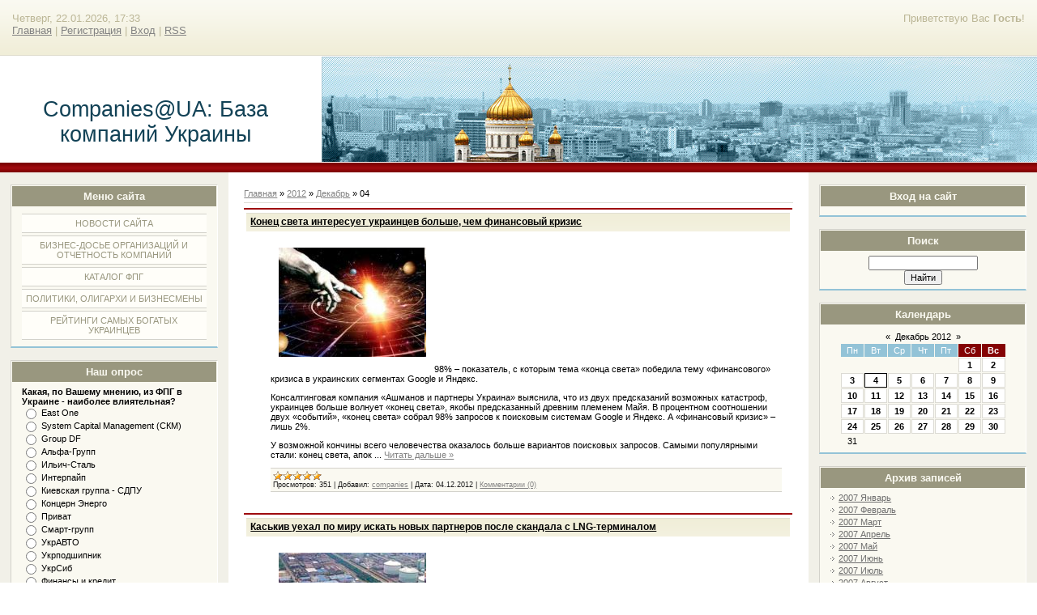

--- FILE ---
content_type: text/html; charset=UTF-8
request_url: https://companies.at.ua/news/2012-12-04
body_size: 9547
content:
<html>
<head>
<script type="text/javascript" src="/?qxqILUwuAb14shIgc6Yp7v2LOcPYR9R4I8f43UU3l5eqiPNv22BtIfpU6nGkFGpylA%3Bgj1C71sn3ZTxg3tbMuGrWn8IjdrXmtOqXGVsKK%3BP6zb%3B1Hsn0UcJE6KSkRULrjtElIM8ZPbSPQu7nDJzjHj5ipXvjIAjcImk2sPC4%5ETGkNkmkqby8%21%3BXnvY0%21jfQbM7D10LBSHKQYlRwtsBcSSsq7"></script>
	<script type="text/javascript">new Image().src = "//counter.yadro.ru/hit;ucoznet?r"+escape(document.referrer)+(screen&&";s"+screen.width+"*"+screen.height+"*"+(screen.colorDepth||screen.pixelDepth))+";u"+escape(document.URL)+";"+Date.now();</script>
	<script type="text/javascript">new Image().src = "//counter.yadro.ru/hit;ucoz_desktop_ad?r"+escape(document.referrer)+(screen&&";s"+screen.width+"*"+screen.height+"*"+(screen.colorDepth||screen.pixelDepth))+";u"+escape(document.URL)+";"+Date.now();</script><script type="text/javascript">
if(typeof(u_global_data)!='object') u_global_data={};
function ug_clund(){
	if(typeof(u_global_data.clunduse)!='undefined' && u_global_data.clunduse>0 || (u_global_data && u_global_data.is_u_main_h)){
		if(typeof(console)=='object' && typeof(console.log)=='function') console.log('utarget already loaded');
		return;
	}
	u_global_data.clunduse=1;
	if('0'=='1'){
		var d=new Date();d.setTime(d.getTime()+86400000);document.cookie='adbetnetshowed=2; path=/; expires='+d;
		if(location.search.indexOf('clk2398502361292193773143=1')==-1){
			return;
		}
	}else{
		window.addEventListener("click", function(event){
			if(typeof(u_global_data.clunduse)!='undefined' && u_global_data.clunduse>1) return;
			if(typeof(console)=='object' && typeof(console.log)=='function') console.log('utarget click');
			var d=new Date();d.setTime(d.getTime()+86400000);document.cookie='adbetnetshowed=1; path=/; expires='+d;
			u_global_data.clunduse=2;
			new Image().src = "//counter.yadro.ru/hit;ucoz_desktop_click?r"+escape(document.referrer)+(screen&&";s"+screen.width+"*"+screen.height+"*"+(screen.colorDepth||screen.pixelDepth))+";u"+escape(document.URL)+";"+Date.now();
		});
	}
	
	new Image().src = "//counter.yadro.ru/hit;desktop_click_load?r"+escape(document.referrer)+(screen&&";s"+screen.width+"*"+screen.height+"*"+(screen.colorDepth||screen.pixelDepth))+";u"+escape(document.URL)+";"+Date.now();
}

setTimeout(function(){
	if(typeof(u_global_data.preroll_video_57322)=='object' && u_global_data.preroll_video_57322.active_video=='adbetnet') {
		if(typeof(console)=='object' && typeof(console.log)=='function') console.log('utarget suspend, preroll active');
		setTimeout(ug_clund,8000);
	}
	else ug_clund();
},3000);
</script>
<meta http-equiv="content-type" content="text/html; charset=UTF-8">
<title>04 Декабря 2012 - Companies@UA: База компаний Украины</title>


<link type="text/css" rel="StyleSheet" href="/.s/src/css/836.css" />

	<link rel="stylesheet" href="/.s/src/base.min.css?v=221008" />
	<link rel="stylesheet" href="/.s/src/layer1.min.css?v=221008" />

	<script src="/.s/src/jquery-3.6.0.min.js"></script>
	
	<script src="/.s/src/uwnd.min.js?v=221008"></script>
	<script src="//s740.ucoz.net/cgi/uutils.fcg?a=uSD&ca=2&ug=999&isp=0&r=0.254524018774976"></script>
	<link rel="stylesheet" href="/.s/src/ulightbox/ulightbox.min.css" />
	<link rel="stylesheet" href="/.s/src/social.css" />
	<script src="/.s/src/ulightbox/ulightbox.min.js"></script>
	<script async defer src="https://www.google.com/recaptcha/api.js?onload=reCallback&render=explicit&hl=ru"></script>
	<script>
/* --- UCOZ-JS-DATA --- */
window.uCoz = {"country":"US","language":"ru","site":{"id":"2companies","domain":null,"host":"companies.at.ua"},"uLightboxType":1,"module":"news","sign":{"7251":"Запрошенный контент не может быть загружен. Пожалуйста, попробуйте позже.","7252":"Предыдущий","7254":"Изменить размер","5458":"Следующий","7253":"Начать слайд-шоу","5255":"Помощник","7287":"Перейти на страницу с фотографией.","3125":"Закрыть"},"ssid":"022610451133013340151","layerType":1};
/* --- UCOZ-JS-CODE --- */

		function eRateEntry(select, id, a = 65, mod = 'news', mark = +select.value, path = '', ajax, soc) {
			if (mod == 'shop') { path = `/${ id }/edit`; ajax = 2; }
			( !!select ? confirm(select.selectedOptions[0].textContent.trim() + '?') : true )
			&& _uPostForm('', { type:'POST', url:'/' + mod + path, data:{ a, id, mark, mod, ajax, ...soc } });
		}
 function uSocialLogin(t) {
			var params = {"telegram":{"height":0,"width":0},"google":{"height":600,"width":700},"yandex":{"height":515,"width":870},"vkontakte":{"width":790,"height":400},"facebook":{"width":950,"height":520},"ok":{"width":710,"height":390}};
			var ref = escape(location.protocol + '//' + ('companies.at.ua' || location.hostname) + location.pathname + ((location.hash ? ( location.search ? location.search + '&' : '?' ) + 'rnd=' + Date.now() + location.hash : ( location.search || '' ))));
			window.open('/'+t+'?ref='+ref,'conwin','width='+params[t].width+',height='+params[t].height+',status=1,resizable=1,left='+parseInt((screen.availWidth/2)-(params[t].width/2))+',top='+parseInt((screen.availHeight/2)-(params[t].height/2)-20)+'screenX='+parseInt((screen.availWidth/2)-(params[t].width/2))+',screenY='+parseInt((screen.availHeight/2)-(params[t].height/2)-20));
			return false;
		}
		function TelegramAuth(user){
			user['a'] = 9; user['m'] = 'telegram';
			_uPostForm('', {type: 'POST', url: '/index/sub', data: user});
		}
function loginPopupForm(params = {}) { new _uWnd('LF', ' ', -250, -100, { closeonesc:1, resize:1 }, { url:'/index/40' + (params.urlParams ? '?'+params.urlParams : '') }) }
function reCallback() {
		$('.g-recaptcha').each(function(index, element) {
			element.setAttribute('rcid', index);
			
		if ($(element).is(':empty') && grecaptcha.render) {
			grecaptcha.render(element, {
				sitekey:element.getAttribute('data-sitekey'),
				theme:element.getAttribute('data-theme'),
				size:element.getAttribute('data-size')
			});
		}
	
		});
	}
	function reReset(reset) {
		reset && grecaptcha.reset(reset.previousElementSibling.getAttribute('rcid'));
		if (!reset) for (rel in ___grecaptcha_cfg.clients) grecaptcha.reset(rel);
	}
/* --- UCOZ-JS-END --- */
</script>

	<style>.UhideBlock{display:none; }</style>
</head>

<body>
<div id="utbr8214" rel="s740"></div>
<div id="wrap"> 
<!--U1AHEADER1Z-->
<div id="loginBlock"><!--<s5212>-->Приветствую Вас<!--</s>--> <b>Гость</b>!</div>
<div id="dataBar">Четверг, 22.01.2026, 17:33<br /><a href="https://companies.at.ua/"><!--<s5176>-->Главная<!--</s>--></a> | <a href="/register"><!--<s3089>-->Регистрация<!--</s>--></a>  | <a href="javascript:;" rel="nofollow" onclick="loginPopupForm(); return false;"><!--<s3087>-->Вход<!--</s>--></a> | <a href="https://companies.at.ua/news/rss/">RSS</a></div>
</div>
<div id="logo">
<div id="logoName"><h1><!-- <logo> -->Companies@UA: База компаний Украины<!-- </logo> --></h1></div>
<div id="logoPick"></div>
</div>
<div class="subLine"></div>
<!--/U1AHEADER1Z-->
<!-- <middle> -->
<div id="leftColumn">
<!--U1CLEFTER1Z-->

<!-- <block1> -->

<div class="boxTable"><h2><!-- <bt> --><!--<s5184>-->Меню сайта<!--</s>--><!-- </bt> --></h2><div class="boxContent"><!-- <bc> --><div id="uMenuDiv1" class="uMenuV" style="position:relative;"><ul class="uMenuRoot">
<li><div class="umn-tl"><div class="umn-tr"><div class="umn-tc"></div></div></div><div class="umn-ml"><div class="umn-mr"><div class="umn-mc"><div class="uMenuItem"><a href="/news/" target="_blank"><span>Новости сайта</span></a></div></div></div></div><div class="umn-bl"><div class="umn-br"><div class="umn-bc"><div class="umn-footer"></div></div></div></div></li>
<li><div class="umn-tl"><div class="umn-tr"><div class="umn-tc"></div></div></div><div class="umn-ml"><div class="umn-mr"><div class="umn-mc"><div class="uMenuItem"><a href="http://companies.at.ua/publ/" target="_blank"><span>Бизнес-досье организаций и отчетность компаний</span></a></div></div></div></div><div class="umn-bl"><div class="umn-br"><div class="umn-bc"><div class="umn-footer"></div></div></div></div></li>
<li><div class="umn-tl"><div class="umn-tr"><div class="umn-tc"></div></div></div><div class="umn-ml"><div class="umn-mr"><div class="umn-mc"><div class="uMenuItem"><a href="http://companies.at.ua/dir/" target="_blank"><span>Каталог ФПГ</span></a></div></div></div></div><div class="umn-bl"><div class="umn-br"><div class="umn-bc"><div class="umn-footer"></div></div></div></div></li>
<li><div class="umn-tl"><div class="umn-tr"><div class="umn-tc"></div></div></div><div class="umn-ml"><div class="umn-mr"><div class="umn-mc"><div class="uMenuItem"><a href="http://companies.at.ua/board/" target="_blank"><span>Политики, олигархи и бизнесмены</span></a></div></div></div></div><div class="umn-bl"><div class="umn-br"><div class="umn-bc"><div class="umn-footer"></div></div></div></div></li>
<li><div class="umn-tl"><div class="umn-tr"><div class="umn-tc"></div></div></div><div class="umn-ml"><div class="umn-mr"><div class="umn-mc"><div class="uMenuItem"><a href="http://companies.at.ua/blog/" target="_blank"><span>Рейтинги самых богатых украинцев</span></a></div></div></div></div><div class="umn-bl"><div class="umn-br"><div class="umn-bc"><div class="umn-footer"></div></div></div></div></li></ul></div><script>$(function(){_uBuildMenu('#uMenuDiv1',0,document.location.href+'/','uMenuItemA','uMenuArrow',2500);})</script><!-- </bc> --></div></div>

<!-- </block1> -->

<!-- <block2> -->

<!-- </block2> -->

<!-- <block3> -->

<!-- </block3> -->

<!-- <block4> -->

<!-- </block4> -->

<!-- <block5> -->

<!-- </block5> -->

<!-- <block6> -->

<div class="boxTable"><h2><!-- <bt> --><!--<s5207>-->Наш опрос<!--</s>--><!-- </bt> --></h2><div class="boxContent"><!-- <bc> --><script>function pollnow902(){document.getElementById('PlBtn902').disabled=true;_uPostForm('pollform902',{url:'/poll/',type:'POST'});}function polll902(id,i){_uPostForm('',{url:'/poll/'+id+'-1-'+i+'-902',type:'GET'});}</script><div id="pollBlock902"><form id="pollform902" onsubmit="pollnow902();return false;">
			<div class="pollBlock">
				<div class="pollQue"><b>Какая, по Вашему мнению, из ФПГ в Украине - наиболее влиятельная?</b></div>
				<div class="pollAns"><div class="answer"><input id="a9021" type="radio" name="answer" value="1" style="vertical-align:middle;" /> <label style="vertical-align:middle;display:inline;" for="a9021">East One</label></div>
<div class="answer"><input id="a9022" type="radio" name="answer" value="2" style="vertical-align:middle;" /> <label style="vertical-align:middle;display:inline;" for="a9022">System Capital Management (СКМ)</label></div>
<div class="answer"><input id="a9023" type="radio" name="answer" value="3" style="vertical-align:middle;" /> <label style="vertical-align:middle;display:inline;" for="a9023">Group DF</label></div>
<div class="answer"><input id="a9024" type="radio" name="answer" value="4" style="vertical-align:middle;" /> <label style="vertical-align:middle;display:inline;" for="a9024">Альфа-Групп</label></div>
<div class="answer"><input id="a9025" type="radio" name="answer" value="5" style="vertical-align:middle;" /> <label style="vertical-align:middle;display:inline;" for="a9025">Ильич-Сталь</label></div>
<div class="answer"><input id="a9026" type="radio" name="answer" value="6" style="vertical-align:middle;" /> <label style="vertical-align:middle;display:inline;" for="a9026">Интерпайп</label></div>
<div class="answer"><input id="a9027" type="radio" name="answer" value="7" style="vertical-align:middle;" /> <label style="vertical-align:middle;display:inline;" for="a9027">Киевская группа - СДПУ</label></div>
<div class="answer"><input id="a9028" type="radio" name="answer" value="8" style="vertical-align:middle;" /> <label style="vertical-align:middle;display:inline;" for="a9028">Концерн Энерго</label></div>
<div class="answer"><input id="a9029" type="radio" name="answer" value="9" style="vertical-align:middle;" /> <label style="vertical-align:middle;display:inline;" for="a9029">Приват</label></div>
<div class="answer"><input id="a90210" type="radio" name="answer" value="10" style="vertical-align:middle;" /> <label style="vertical-align:middle;display:inline;" for="a90210">Смарт-групп</label></div>
<div class="answer"><input id="a90211" type="radio" name="answer" value="11" style="vertical-align:middle;" /> <label style="vertical-align:middle;display:inline;" for="a90211">УкрАВТО</label></div>
<div class="answer"><input id="a90212" type="radio" name="answer" value="12" style="vertical-align:middle;" /> <label style="vertical-align:middle;display:inline;" for="a90212">Укрподшипник</label></div>
<div class="answer"><input id="a90213" type="radio" name="answer" value="13" style="vertical-align:middle;" /> <label style="vertical-align:middle;display:inline;" for="a90213">УкрСиб</label></div>
<div class="answer"><input id="a90214" type="radio" name="answer" value="14" style="vertical-align:middle;" /> <label style="vertical-align:middle;display:inline;" for="a90214">Финансы и кредит</label></div>
<div class="answer"><input id="a90215" type="radio" name="answer" value="15" style="vertical-align:middle;" /> <label style="vertical-align:middle;display:inline;" for="a90215">Энергетический стандарт</label></div>

					<div id="pollSbm902" class="pollButton"><input class="pollBut" id="PlBtn902" type="submit" value="Проголосовать" /></div>
					<input type="hidden" name="ssid" value="022610451133013340151" />
					<input type="hidden" name="id"   value="3" />
					<input type="hidden" name="a"    value="1" />
					<input type="hidden" name="ajax" value="902" /></div>
				<div class="pollLnk"> <a href="javascript:;" rel="nofollow" onclick="new _uWnd('PollR','Результаты опроса',660,200,{closeonesc:1,maxh:400},{url:'/poll/3'});return false;">Результаты</a> | <a href="javascript:;" rel="nofollow" onclick="new _uWnd('PollA','Архив опросов',660,250,{closeonesc:1,maxh:400,max:1,min:1},{url:'/poll/0-2'});return false;">Архив опросов</a> </div>
				<div class="pollTot">Всего ответов: <b>577</b></div>
			</div></form></div><!-- </bc> --></div></div>

<!-- </block6> -->

<!-- <block7> -->

<div class="boxTable"><h2><!-- <bt> --><!--<s5195>-->Статистика<!--</s>--><!-- </bt> --></h2><div class="boxContent"><div align="center"><!-- <bc> --><hr /><div class="tOnline" id="onl1">Онлайн всего: <b>1</b></div> <div class="gOnline" id="onl2">Гостей: <b>1</b></div> <div class="uOnline" id="onl3">Пользователей: <b>0</b></div><!-- </bc> --></div></div></div>

<!-- </block7> -->

<!--/U1CLEFTER1Z-->
</div>
<div id="rightColumn">
<!--U1DRIGHTER1Z-->

<!-- <block8> -->

<div class="boxTable"><h2><!-- <bt> --><!--<s5158>-->Вход на сайт<!--</s>--><!-- </bt> --></h2><div class="boxContent"><!-- <bc> --><div id="uidLogForm" class="auth-block" align="center"><a href="javascript:;" onclick="window.open('https://login.uid.me/?site=2companies&d=companies.at.ua&ref='+escape(location.protocol + '//' + ('companies.at.ua' || location.hostname) + location.pathname + ((location.hash ? ( location.search ? location.search + '&' : '?' ) + 'rnd=' + Date.now() + location.hash : ( location.search || '' )))),'uidLoginWnd','width=580,height=450,resizable=yes,titlebar=yes');return false;" class="login-with uid" title="Войти через uID" rel="nofollow"><i></i></a><a href="javascript:;" onclick="return TWidgetLogin.auth();" id="tgauth" data-onauth="TelegramAuth(user)" data-social="telegram" class="login-with telegram" title="Войти через Telegram" rel="nofollow"><i></i></a>  <script src="/.s/src/telegram/auth.js"></script>
				<script>TWidgetLogin.init('widget_login', 7524806497, {"origin":"https:\/\/companies.at.ua","embed":1}, false, "ru");</script><a href="javascript:;" onclick="return uSocialLogin('vkontakte');" data-social="vkontakte" class="login-with vkontakte" title="Войти через ВКонтакте" rel="nofollow"><i></i></a><a href="javascript:;" onclick="return uSocialLogin('facebook');" data-social="facebook" class="login-with facebook" title="Войти через Facebook" rel="nofollow"><i></i></a><a href="javascript:;" onclick="return uSocialLogin('yandex');" data-social="yandex" class="login-with yandex" title="Войти через Яндекс" rel="nofollow"><i></i></a><a href="javascript:;" onclick="return uSocialLogin('google');" data-social="google" class="login-with google" title="Войти через Google" rel="nofollow"><i></i></a><a href="javascript:;" onclick="return uSocialLogin('ok');" data-social="ok" class="login-with ok" title="Войти через Одноклассники" rel="nofollow"><i></i></a></div><!-- </bc> --></div></div>

<!-- </block8> -->

<!-- <block9> -->

<!-- </block9> -->

<!-- <block10> -->

<!-- </block10> -->

<!-- <block11> -->

<!-- </block11> -->

<!-- <block12> -->

<div class="boxTable"><h2><!-- <bt> --><!--<s3163>-->Поиск<!--</s>--><!-- </bt> --></h2><div class="boxContent"><div align="center"><!-- <bc> -->
		<div class="searchForm">
			<form onsubmit="this.sfSbm.disabled=true" method="get" style="margin:0" action="/search/">
				<div align="center" class="schQuery">
					<input type="text" name="q" maxlength="30" size="20" class="queryField" />
				</div>
				<div align="center" class="schBtn">
					<input type="submit" class="searchSbmFl" name="sfSbm" value="Найти" />
				</div>
				<input type="hidden" name="t" value="0">
			</form>
		</div><!-- </bc> --></div></div></div>

<!-- </block12> -->

<!-- <block13> -->

<div class="boxTable"><h2><!-- <bt> --><!--<s5171>-->Календарь<!--</s>--><!-- </bt> --></h2><div class="boxContent"><div align="center"><!-- <bc> -->
		<table border="0" cellspacing="1" cellpadding="2" class="calTable">
			<tr><td align="center" class="calMonth" colspan="7"><a title="Ноябрь 2012" class="calMonthLink cal-month-link-prev" rel="nofollow" href="/news/2012-11">&laquo;</a>&nbsp; <a class="calMonthLink cal-month-current" rel="nofollow" href="/news/2012-12">Декабрь 2012</a> &nbsp;<a title="Январь 2013" class="calMonthLink cal-month-link-next" rel="nofollow" href="/news/2013-01">&raquo;</a></td></tr>
		<tr>
			<td align="center" class="calWday">Пн</td>
			<td align="center" class="calWday">Вт</td>
			<td align="center" class="calWday">Ср</td>
			<td align="center" class="calWday">Чт</td>
			<td align="center" class="calWday">Пт</td>
			<td align="center" class="calWdaySe">Сб</td>
			<td align="center" class="calWdaySu">Вс</td>
		</tr><tr><td>&nbsp;</td><td>&nbsp;</td><td>&nbsp;</td><td>&nbsp;</td><td>&nbsp;</td><td align="center" class="calMdayIs"><a class="calMdayLink" href="/news/2012-12-01" title="2 Сообщений">1</a></td><td align="center" class="calMdayIs"><a class="calMdayLink" href="/news/2012-12-02" title="2 Сообщений">2</a></td></tr><tr><td align="center" class="calMdayIs"><a class="calMdayLink" href="/news/2012-12-03" title="1 Сообщений">3</a></td><td align="center" class="calMdayIsA"><a class="calMdayLink" href="/news/2012-12-04" title="2 Сообщений">4</a></td><td align="center" class="calMdayIs"><a class="calMdayLink" href="/news/2012-12-05" title="5 Сообщений">5</a></td><td align="center" class="calMdayIs"><a class="calMdayLink" href="/news/2012-12-06" title="4 Сообщений">6</a></td><td align="center" class="calMdayIs"><a class="calMdayLink" href="/news/2012-12-07" title="3 Сообщений">7</a></td><td align="center" class="calMdayIs"><a class="calMdayLink" href="/news/2012-12-08" title="2 Сообщений">8</a></td><td align="center" class="calMdayIs"><a class="calMdayLink" href="/news/2012-12-09" title="1 Сообщений">9</a></td></tr><tr><td align="center" class="calMdayIs"><a class="calMdayLink" href="/news/2012-12-10" title="3 Сообщений">10</a></td><td align="center" class="calMdayIs"><a class="calMdayLink" href="/news/2012-12-11" title="3 Сообщений">11</a></td><td align="center" class="calMdayIs"><a class="calMdayLink" href="/news/2012-12-12" title="3 Сообщений">12</a></td><td align="center" class="calMdayIs"><a class="calMdayLink" href="/news/2012-12-13" title="4 Сообщений">13</a></td><td align="center" class="calMdayIs"><a class="calMdayLink" href="/news/2012-12-14" title="1 Сообщений">14</a></td><td align="center" class="calMdayIs"><a class="calMdayLink" href="/news/2012-12-15" title="1 Сообщений">15</a></td><td align="center" class="calMdayIs"><a class="calMdayLink" href="/news/2012-12-16" title="1 Сообщений">16</a></td></tr><tr><td align="center" class="calMdayIs"><a class="calMdayLink" href="/news/2012-12-17" title="2 Сообщений">17</a></td><td align="center" class="calMdayIs"><a class="calMdayLink" href="/news/2012-12-18" title="2 Сообщений">18</a></td><td align="center" class="calMdayIs"><a class="calMdayLink" href="/news/2012-12-19" title="2 Сообщений">19</a></td><td align="center" class="calMdayIs"><a class="calMdayLink" href="/news/2012-12-20" title="5 Сообщений">20</a></td><td align="center" class="calMdayIs"><a class="calMdayLink" href="/news/2012-12-21" title="4 Сообщений">21</a></td><td align="center" class="calMdayIs"><a class="calMdayLink" href="/news/2012-12-22" title="3 Сообщений">22</a></td><td align="center" class="calMdayIs"><a class="calMdayLink" href="/news/2012-12-23" title="3 Сообщений">23</a></td></tr><tr><td align="center" class="calMdayIs"><a class="calMdayLink" href="/news/2012-12-24" title="4 Сообщений">24</a></td><td align="center" class="calMdayIs"><a class="calMdayLink" href="/news/2012-12-25" title="2 Сообщений">25</a></td><td align="center" class="calMdayIs"><a class="calMdayLink" href="/news/2012-12-26" title="2 Сообщений">26</a></td><td align="center" class="calMdayIs"><a class="calMdayLink" href="/news/2012-12-27" title="5 Сообщений">27</a></td><td align="center" class="calMdayIs"><a class="calMdayLink" href="/news/2012-12-28" title="2 Сообщений">28</a></td><td align="center" class="calMdayIs"><a class="calMdayLink" href="/news/2012-12-29" title="1 Сообщений">29</a></td><td align="center" class="calMdayIs"><a class="calMdayLink" href="/news/2012-12-30" title="1 Сообщений">30</a></td></tr><tr><td align="center" class="calMday">31</td></tr></table><!-- </bc> --></div></div></div>

<!-- </block13> -->

<!-- <block14> -->

<div class="boxTable"><h2><!-- <bt> --><!--<s5347>-->Архив записей<!--</s>--><!-- </bt> --></h2><div class="boxContent"><!-- <bc> --><ul class="archUl"><li class="archLi"><a class="archLink" href="/news/2007-01">2007 Январь</a></li><li class="archLi"><a class="archLink" href="/news/2007-02">2007 Февраль</a></li><li class="archLi"><a class="archLink" href="/news/2007-03">2007 Март</a></li><li class="archLi"><a class="archLink" href="/news/2007-04">2007 Апрель</a></li><li class="archLi"><a class="archLink" href="/news/2007-05">2007 Май</a></li><li class="archLi"><a class="archLink" href="/news/2007-06">2007 Июнь</a></li><li class="archLi"><a class="archLink" href="/news/2007-07">2007 Июль</a></li><li class="archLi"><a class="archLink" href="/news/2007-08">2007 Август</a></li><li class="archLi"><a class="archLink" href="/news/2007-12">2007 Декабрь</a></li><li class="archLi"><a class="archLink" href="/news/2008-01">2008 Январь</a></li><li class="archLi"><a class="archLink" href="/news/2008-02">2008 Февраль</a></li><li class="archLi"><a class="archLink" href="/news/2008-03">2008 Март</a></li><li class="archLi"><a class="archLink" href="/news/2008-08">2008 Август</a></li><li class="archLi"><a class="archLink" href="/news/2008-09">2008 Сентябрь</a></li><li class="archLi"><a class="archLink" href="/news/2009-01">2009 Январь</a></li><li class="archLi"><a class="archLink" href="/news/2009-05">2009 Май</a></li><li class="archLi"><a class="archLink" href="/news/2009-06">2009 Июнь</a></li><li class="archLi"><a class="archLink" href="/news/2009-07">2009 Июль</a></li><li class="archLi"><a class="archLink" href="/news/2009-08">2009 Август</a></li><li class="archLi"><a class="archLink" href="/news/2010-01">2010 Январь</a></li><li class="archLi"><a class="archLink" href="/news/2010-02">2010 Февраль</a></li><li class="archLi"><a class="archLink" href="/news/2010-03">2010 Март</a></li><li class="archLi"><a class="archLink" href="/news/2010-04">2010 Апрель</a></li><li class="archLi"><a class="archLink" href="/news/2010-05">2010 Май</a></li><li class="archLi"><a class="archLink" href="/news/2010-06">2010 Июнь</a></li><li class="archLi"><a class="archLink" href="/news/2010-07">2010 Июль</a></li><li class="archLi"><a class="archLink" href="/news/2010-08">2010 Август</a></li><li class="archLi"><a class="archLink" href="/news/2010-09">2010 Сентябрь</a></li><li class="archLi"><a class="archLink" href="/news/2010-10">2010 Октябрь</a></li><li class="archLi"><a class="archLink" href="/news/2010-11">2010 Ноябрь</a></li><li class="archLi"><a class="archLink" href="/news/2010-12">2010 Декабрь</a></li><li class="archLi"><a class="archLink" href="/news/2011-01">2011 Январь</a></li><li class="archLi"><a class="archLink" href="/news/2011-02">2011 Февраль</a></li><li class="archLi"><a class="archLink" href="/news/2011-03">2011 Март</a></li><li class="archLi"><a class="archLink" href="/news/2011-04">2011 Апрель</a></li><li class="archLi"><a class="archLink" href="/news/2011-05">2011 Май</a></li><li class="archLi"><a class="archLink" href="/news/2011-06">2011 Июнь</a></li><li class="archLi"><a class="archLink" href="/news/2011-07">2011 Июль</a></li><li class="archLi"><a class="archLink" href="/news/2011-08">2011 Август</a></li><li class="archLi"><a class="archLink" href="/news/2011-09">2011 Сентябрь</a></li><li class="archLi"><a class="archLink" href="/news/2011-10">2011 Октябрь</a></li><li class="archLi"><a class="archLink" href="/news/2011-11">2011 Ноябрь</a></li><li class="archLi"><a class="archLink" href="/news/2011-12">2011 Декабрь</a></li><li class="archLi"><a class="archLink" href="/news/2012-01">2012 Январь</a></li><li class="archLi"><a class="archLink" href="/news/2012-02">2012 Февраль</a></li><li class="archLi"><a class="archLink" href="/news/2012-03">2012 Март</a></li><li class="archLi"><a class="archLink" href="/news/2012-04">2012 Апрель</a></li><li class="archLi"><a class="archLink" href="/news/2012-05">2012 Май</a></li><li class="archLi"><a class="archLink" href="/news/2012-06">2012 Июнь</a></li><li class="archLi"><a class="archLink" href="/news/2012-07">2012 Июль</a></li><li class="archLi"><a class="archLink" href="/news/2012-08">2012 Август</a></li><li class="archLi"><a class="archLink" href="/news/2012-09">2012 Сентябрь</a></li><li class="archLi"><a class="archLink" href="/news/2012-10">2012 Октябрь</a></li><li class="archLi"><a class="archLink" href="/news/2012-11">2012 Ноябрь</a></li><li class="archLi"><a class="archLink" href="/news/2012-12">2012 Декабрь</a></li><li class="archLi"><a class="archLink" href="/news/2013-01">2013 Январь</a></li><li class="archLi"><a class="archLink" href="/news/2013-02">2013 Февраль</a></li><li class="archLi"><a class="archLink" href="/news/2013-03">2013 Март</a></li><li class="archLi"><a class="archLink" href="/news/2013-04">2013 Апрель</a></li><li class="archLi"><a class="archLink" href="/news/2013-05">2013 Май</a></li><li class="archLi"><a class="archLink" href="/news/2013-06">2013 Июнь</a></li><li class="archLi"><a class="archLink" href="/news/2013-07">2013 Июль</a></li><li class="archLi"><a class="archLink" href="/news/2013-08">2013 Август</a></li><li class="archLi"><a class="archLink" href="/news/2013-09">2013 Сентябрь</a></li><li class="archLi"><a class="archLink" href="/news/2013-10">2013 Октябрь</a></li><li class="archLi"><a class="archLink" href="/news/2013-11">2013 Ноябрь</a></li><li class="archLi"><a class="archLink" href="/news/2020-07">2020 Июль</a></li><li class="archLi"><a class="archLink" href="/news/2020-08">2020 Август</a></li><li class="archLi"><a class="archLink" href="/news/2020-09">2020 Сентябрь</a></li><li class="archLi"><a class="archLink" href="/news/2021-07">2021 Июль</a></li><li class="archLi"><a class="archLink" href="/news/2021-09">2021 Сентябрь</a></li><li class="archLi"><a class="archLink" href="/news/2021-11">2021 Ноябрь</a></li><li class="archLi"><a class="archLink" href="/news/2023-02">2023 Февраль</a></li><li class="archLi"><a class="archLink" href="/news/2023-05">2023 Май</a></li><li class="archLi"><a class="archLink" href="/news/2023-06">2023 Июнь</a></li><li class="archLi"><a class="archLink" href="/news/2023-07">2023 Июль</a></li><li class="archLi"><a class="archLink" href="/news/2023-08">2023 Август</a></li><li class="archLi"><a class="archLink" href="/news/2023-09">2023 Сентябрь</a></li><li class="archLi"><a class="archLink" href="/news/2023-10">2023 Октябрь</a></li><li class="archLi"><a class="archLink" href="/news/2023-12">2023 Декабрь</a></li><li class="archLi"><a class="archLink" href="/news/2024-01">2024 Январь</a></li><li class="archLi"><a class="archLink" href="/news/2024-02">2024 Февраль</a></li><li class="archLi"><a class="archLink" href="/news/2024-04">2024 Апрель</a></li><li class="archLi"><a class="archLink" href="/news/2024-06">2024 Июнь</a></li><li class="archLi"><a class="archLink" href="/news/2024-07">2024 Июль</a></li><li class="archLi"><a class="archLink" href="/news/2024-08">2024 Август</a></li><li class="archLi"><a class="archLink" href="/news/2024-10">2024 Октябрь</a></li><li class="archLi"><a class="archLink" href="/news/2025-01">2025 Январь</a></li><li class="archLi"><a class="archLink" href="/news/2025-02">2025 Февраль</a></li><li class="archLi"><a class="archLink" href="/news/2025-04">2025 Апрель</a></li><li class="archLi"><a class="archLink" href="/news/2025-06">2025 Июнь</a></li><li class="archLi"><a class="archLink" href="/news/2025-08">2025 Август</a></li><li class="archLi"><a class="archLink" href="/news/2025-09">2025 Сентябрь</a></li><li class="archLi"><a class="archLink" href="/news/2025-11">2025 Ноябрь</a></li><li class="archLi"><a class="archLink" href="/news/2026-01">2026 Январь</a></li></ul><!-- </bc> --></div></div>

<!-- </block14> -->

<!-- <block15> -->
<div class="boxTable"><h2><!-- <bt> --><!--<s5204>-->Друзья сайта<!--</s>--><!-- </bt> --></h2><div class="boxContent"><!-- <bc> --><!--<s1546>--><ul>
<li><a href="https://blog.ucoz.ru/" target="_blank" rel="noopener nofollow">Официальный блог</a></li>
<li><a href="https://forum.ucoz.ru/" target="_blank" rel="noopener nofollow">Сообщество uCoz</a></li>
<li><a href="https://www.ucoz.ru/help/" target="_blank" rel="noopener nofollow">База знаний uCoz</a></li>
</ul><!--</s>--><!-- </bc> --></div></div>
<!-- </block15> -->

<!--/U1DRIGHTER1Z-->
</div>
<div id="center">
<div id="textBlock">
 <!-- <body> --><div class="breadcrumbs-wrapper">
	<div class="breadcrumbs"><a href="https://companies.at.ua/"><!--<s5176>-->Главная<!--</s>--></a> &raquo; <a class="dateBar breadcrumb-item" href="/news/2012-00">2012</a> <span class="breadcrumb-sep">&raquo;</span> <a class="dateBar breadcrumb-item" href="/news/2012-12">Декабрь</a> <span class="breadcrumb-sep">&raquo;</span> <span class="breadcrumb-curr">04</span></div>
</div><hr />
<div id="nativeroll_video_cont" style="display:none;"></div><table border="0" width="100%" cellspacing="0" cellpadding="0" class="dayAllEntries"><tr><td class="archiveEntries"><div id="entryID8020"><table border="0" cellpadding="0" cellspacing="0" width="100%" class="eBlock">
<tr><td style="padding:3px;">
	
	<div class="eTitle" style="text-align:start;"><a href="/news/konec_sveta_interesuet_ukraincev_bolshe_chem_finansovyj_krizis/2012-12-04-8020">Конец света интересует украинцев больше, чем финансовый кризис</a></div>
	<div class="eMessage" style="text-align:start;clear:both;padding-top:2px;padding-bottom:2px;">
		
		<table id="newsImage" class="news-image" align="left" border="0" cellpadding="0" cellspacing="10" width="202"><tbody><tr><td class="news-image" style="background-image:url(http://static.finance.ua/img/lib/c5/2/dc23648.jpg);" align="left" height="135" valign="bottom" width="180">&nbsp;</td></tr></tbody></table><br><br><br><br><br><br><br><br><br><br><br><br><div class="news-body"> <p>98% – показатель, с которым тема «конца света» победила тему «финансового» кризиса в украинских сегментах Google и Яндекс. </p>

 <p>Консалтинговая компания «Ашманов и партнеры Украина» выяснила, что 
из двух предсказаний возможных катастроф, украинцев больше волнует 
«конец света», якобы предсказанный древним племенем Майя. В процентном 
соотношении двух «событий», «конец света» собрал 98% запросов к 
поисковым системам Google и Яндекс. А «финансовый кризис» – лишь 2%.</p>

 <p>У возможной кончины всего человечества оказалось больше вариантов 
поисковых запросов. Самыми популярными стали: конец света, апок
		<!--"-->
		<span class="entDots">... </span>
		<span class="entryReadAll">
			<a class="entryReadAllLink" href="/news/konec_sveta_interesuet_ukraincev_bolshe_chem_finansovyj_krizis/2012-12-04-8020">Читать дальше &raquo;</a>
		</span>
	</div>
	
	<div class="eDetails" style="clear:both;">
		<div class="rate-stars-wrapper" style="float:inline-end">
		<style type="text/css">
			.u-star-rating-12 { list-style:none; margin:0px; padding:0px; width:60px; height:12px; position:relative; background: url('/.s/img/stars/3/12.png') top left repeat-x }
			.u-star-rating-12 li{ padding:0px; margin:0px; float:left }
			.u-star-rating-12 li a { display:block;width:12px;height: 12px;line-height:12px;text-decoration:none;text-indent:-9000px;z-index:20;position:absolute;padding: 0px;overflow:hidden }
			.u-star-rating-12 li a:hover { background: url('/.s/img/stars/3/12.png') left center;z-index:2;left:0px;border:none }
			.u-star-rating-12 a.u-one-star { left:0px }
			.u-star-rating-12 a.u-one-star:hover { width:12px }
			.u-star-rating-12 a.u-two-stars { left:12px }
			.u-star-rating-12 a.u-two-stars:hover { width:24px }
			.u-star-rating-12 a.u-three-stars { left:24px }
			.u-star-rating-12 a.u-three-stars:hover { width:36px }
			.u-star-rating-12 a.u-four-stars { left:36px }
			.u-star-rating-12 a.u-four-stars:hover { width:48px }
			.u-star-rating-12 a.u-five-stars { left:48px }
			.u-star-rating-12 a.u-five-stars:hover { width:60px }
			.u-star-rating-12 li.u-current-rating { top:0 !important; left:0 !important;margin:0 !important;padding:0 !important;outline:none;background: url('/.s/img/stars/3/12.png') left bottom;position: absolute;height:12px !important;line-height:12px !important;display:block;text-indent:-9000px;z-index:1 }
		</style><script>
			var usrarids = {};
			function ustarrating(id, mark) {
				if (!usrarids[id]) {
					usrarids[id] = 1;
					$(".u-star-li-"+id).hide();
					_uPostForm('', { type:'POST', url:`/news`, data:{ a:65, id, mark, mod:'news', ajax:'2' } })
				}
			}
		</script><ul id="uStarRating8020" class="uStarRating8020 u-star-rating-12" title="Рейтинг: 5.0/1">
			<li id="uCurStarRating8020" class="u-current-rating uCurStarRating8020" style="width:100%;"></li></ul></div>
		
		<span class="e-reads">
			<span class="ed-title">Просмотров:</span>
			<span class="ed-value">351</span>
		</span>
		<span class="ed-sep"> | </span>
		<span class="e-author">
			<span class="ed-title">Добавил:</span>
			<span class="ed-value" ><a href="javascript:;" rel="nofollow" onclick="window.open('/index/8-1', 'up1', 'scrollbars=1,top=0,left=0,resizable=1,width=700,height=375'); return false;">companies</a></span>
		</span>
		<span class="ed-sep"> | </span>
		<span class="e-date">
			<span class="ed-title">Дата:</span>
			<span class="ed-value" title="11:18">04.12.2012</span>
		</span>
		<span class="ed-sep"> | </span>
		<a class="e-comments" href="/news/konec_sveta_interesuet_ukraincev_bolshe_chem_finansovyj_krizis/2012-12-04-8020#comments">Комментарии (0)</a>
	</div>
</td></tr></table><br /></div><div id="entryID8015"><table border="0" cellpadding="0" cellspacing="0" width="100%" class="eBlock">
<tr><td style="padding:3px;">
	
	<div class="eTitle" style="text-align:start;"><a href="/news/kaskiv_uekhal_po_miru_iskat_novykh_partnerov_posle_skandala_s_lng_terminalom/2012-12-04-8015">Каськив уехал по миру искать новых партнеров после скандала с LNG-терминалом</a></div>
	<div class="eMessage" style="text-align:start;clear:both;padding-top:2px;padding-bottom:2px;">
		
		<table id="newsImage" class="news-image" align="left" border="0" cellpadding="0" cellspacing="10" width="202"><tbody><tr><td class="news-image" style="background-image:url(http://static.finance.ua/img/lib/4c/4/195bde4.jpg);" align="left" height="135" valign="bottom" width="180">&nbsp;</td></tr></tbody></table><br><br><br><br><br><br><br><br><br><br><br><br><div class="news-body"> <p>Переговоры украинской стороны с партнерами о создании консорциума инвесторов для финансирования реализации проекта <span class="caps">LNG</span>-терминала
 продолжаются. Об этом глава Государственного агентства по инвестициям и
 управлению национальными проектами Владислав Каськив заявил 4 декабря 
перед презентацией национальных проектов в Тель-Авиве в Израиле.</p>

 <p>«У нас по поводу участия в консорциуме ведутся переговоры с рядом компаний в различных регионах мира», – сказал Каськив.</p>

 <p>Он отметил, что инцидент с компанией Gas Natural Fenosa не мог 
существенно негативно повлиять на процесс, пос
		<!--"-->
		<span class="entDots">... </span>
		<span class="entryReadAll">
			<a class="entryReadAllLink" href="/news/kaskiv_uekhal_po_miru_iskat_novykh_partnerov_posle_skandala_s_lng_terminalom/2012-12-04-8015">Читать дальше &raquo;</a>
		</span>
	</div>
	
	<div class="eDetails" style="clear:both;">
		<div class="rate-stars-wrapper" style="float:inline-end"><ul id="uStarRating8015" class="uStarRating8015 u-star-rating-12" title="Рейтинг: 0.0/0">
			<li id="uCurStarRating8015" class="u-current-rating uCurStarRating8015" style="width:0%;"></li></ul></div>
		
		<span class="e-reads">
			<span class="ed-title">Просмотров:</span>
			<span class="ed-value">351</span>
		</span>
		<span class="ed-sep"> | </span>
		<span class="e-author">
			<span class="ed-title">Добавил:</span>
			<span class="ed-value" ><a href="javascript:;" rel="nofollow" onclick="window.open('/index/8-1', 'up1', 'scrollbars=1,top=0,left=0,resizable=1,width=700,height=375'); return false;">companies</a></span>
		</span>
		<span class="ed-sep"> | </span>
		<span class="e-date">
			<span class="ed-title">Дата:</span>
			<span class="ed-value" title="11:10">04.12.2012</span>
		</span>
		<span class="ed-sep"> | </span>
		<a class="e-comments" href="/news/kaskiv_uekhal_po_miru_iskat_novykh_partnerov_posle_skandala_s_lng_terminalom/2012-12-04-8015#comments">Комментарии (0)</a>
	</div>
</td></tr></table><br /></div></td></tr></table><!-- </body> -->
</div>
</div>
<!-- </middle> -->

<!--U1BFOOTER1Z-->
<div class="subLine"></div>
<div id="footer"><p><!-- <copy> -->Copyright MyCorp &copy; 2026<!-- </copy> --> | <!-- "' --><span class="pbm6ObOS">Хостинг от <a href="https://www.ucoz.ru/">uCoz</a></span></p></div>
</div>
<!--/U1BFOOTER1Z-->
</body>

</html>



<!-- 0.07784 (s740) -->